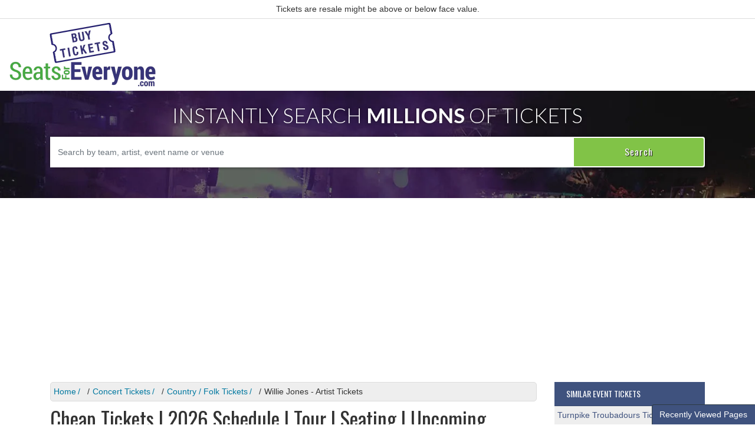

--- FILE ---
content_type: text/html; charset=UTF-8
request_url: https://www.seatsforeveryone.com/WillieJones-Artist
body_size: 7081
content:
<!DOCTYPE html>
<html lang="en">
<head>
    <meta http-equiv="X-UA-Compatible" content="IE=edge"/>
    <meta name="viewport" content="width=device-width, initial-scale=1.0"/>
    <link rel="apple-touch-icon" sizes="180x180" href="content/images/apple-touch-icon.png">
    <link rel="icon" type="image/png" sizes="32x32" href="content/images/favicon-32x32.png">
    <title>Willie Jones - Artist Tickets | Schedule | 2026 | Concerts | Games | Tour</title> 
    <meta http-equiv="Content-Type" content="text/html; charset=utf-8">
    <link rel="stylesheet" href="/dist/webpack/css/app.d3fa2e67073f64b569c7.css">
    <script src="https://ajax.googleapis.com/ajax/libs/jquery/1.11.1/jquery.min.js"></script>
    <meta name="description" content="2026 Schedule. Tours. Sports Games. Upcoming Concerts. Seating Map. Shows. Discount Tickets. Last Minute. Promo Code. Schedule. Upcoming Events. View From My Seat. 2027. Today. Tonight.">

    <link rel="canonical" href="https://www.seatsforeveryone.com/WillieJones-Artist" >
    <script>
window.dataLayer = window.dataLayer || [];
function gtag(){dataLayer.push(arguments);}
gtag('event','select_content',{"content_type":"performer","content_id":"TN_174911"});
gtag('event','page_info',{"pageCategory":"performer","pageData":{"performerId":"174911","performerName":"Willie Jones - Artist"}});
</script>

    <meta name="google-site-verification" content="9EkRmLYMHxyAakeyiA7tQ0R6kGEvwpi60z6RSCIWfmM" />
<!-- Google tag (gtag.js) -->
<script async src="https://www.googletagmanager.com/gtag/js?id=G-P1GF1MPJ93"></script>
<script>
  window.dataLayer = window.dataLayer || [];
  function gtag(){dataLayer.push(arguments);}
  gtag('js', new Date());

  gtag('config', 'G-P1GF1MPJ93');
</script>
<script async src="https://pagead2.googlesyndication.com/pagead/js/adsbygoogle.js?client=ca-pub-5483026730710885"
     crossorigin="anonymous"></script>
    </head>
<body class="page-performer page-internal">

    


<div id="preview-responsive" class="pos-relative clearfix">
    <div class="top-disclaimer">
    <div class="container">
        <div class="row">
            <div class="col-12">
                
                                    <div class="content">
                        Tickets are resale might be above or below face value.
                    </div>
                            </div>
        </div>
    </div>
</div>    <div class="navbar-parent">
    <nav class="yamm navbar navbar-expand-lg navbar-light">
        <div class="container-fluid">
            
                            <a href="/" class="navbar-brand"><img class="img-fluid" src="https://i.tixcdn.io/c579805c-9514-4b94-9351-55b0db44a201/categories/logo-new.png" alt="SeatsForEveryone.com"></a>
                        <button class="navbar-toggler" type="button" data-toggle="collapse"
                    data-target="#navbarSupportedContent"
                    aria-controls="navbarSupportedContent" aria-expanded="false" aria-label="Toggle navigation">
                <span class="navbar-toggler-icon"></span>
            </button>
            <div class="collapse navbar-collapse" id="navbarSupportedContent">
                <div class="d-flex flex-fill align-items-lg-stretch">
                                            <ul class="navbar-nav ml-lg-auto">
                            
                                                    </ul>
                    
                </div>
            </div>
        </div>
    </nav>
</div>
<div class="modal fade" id="location-modal" tabindex="-1" role="dialog" aria-labelledby="location-modalLabel"
     aria-hidden="true">
    <div class="modal-dialog" role="document">
        <div class="modal-content">
            <div class="modal-header">
                <h5 class="modal-title" id="location-modalLabel">Change Location</h5>
                <button type="button" class="close" data-dismiss="modal" aria-label="Close">
                    <span aria-hidden="true">&times;</span>
                </button>
            </div>
            <div class="modal-body">
                <input id="geoLocInp" class="googleGeoAutocomplete-input form-control" type="text"
                       name="location" value="" autocomplete="off" placeholder="Enter City, State">
            </div>
        </div>
    </div>
</div>            
        <div class="card card-body card-search" style="background: url('https://i.tixcdn.io/c579805c-9514-4b94-9351-55b0db44a201/categories/mainBack2.jpg') center top no-repeat; background-size:cover;">
            <div class="container">
                <div class="row">
                    <div class="col-12">
                                                    <div class="text-center">
                                <h2 class="mb-3">Instantly Search <span>Millions</span> of Tickets</h2>
                            </div>
                                                <form method="get" action="/Search"
                              class="search-bar d-flex align-items-center">
                            <div class="input-group">
                                <input id="main-search-inner" type="text"
                                       class="form-control searchAjax"
                                       name="query" autocomplete="off"
                                       placeholder="Search by team, artist, event name or venue">
                                <div class="input-group-append">
                                    <button class="btn btn-success" type="submit"><span
                                                class="d-none d-md-inline-block">Search</span><span
                                                class="d-inline-block d-md-none"><i class="fas fa-search"></i></span>
                                    </button>
                                </div>
                            </div>
                        </form>
                    </div>
                </div>
            </div>
        </div>
                    <div class="container my-3">
    <div class="row">
        <div class="col-12 col-sm-12 col-lg-9">
            <div class="breadcrumbs rdfa-breadcrumbs" vocab="http://schema.org/" typeof="BreadcrumbList"><span property="itemListElement" typeof="ListItem"><a href="/" title="Home" property="item" typeof="WebPage"><span property="name">Home</span></a>  <meta property="position" content="1"></span><span property="itemListElement" typeof="ListItem"><a href="/Concerts" title="Concert Tickets" property="item" typeof="WebPage"><span property="name">Concert Tickets</span></a>  <meta property="position" content="2"></span><span property="itemListElement" typeof="ListItem"><a href="/Concerts/Country-Folk" title="Country / Folk Tickets" property="item" typeof="WebPage"><span property="name">Country / Folk Tickets</span></a>  <meta property="position" content="3"></span>Willie Jones - Artist Tickets</div>
            <h1 class="venue-h1">
                                    Cheap Tickets | 2026 Schedule | Tour | Seating | Upcoming Events | Calendar
                            </h1>
            <div class="clearfix"></div>

                        <div class="w-100 clearfix"></div>
                            <div class="top-description-container mb-3">
                    <p>Willie Jones - Artist tickets are available for <a href="https://blog.seatsforeveryone.com/">upcoming events</a>. Promo Code SEATSFOREVERYONE.&nbsp; Schedule and view from my seat. Find <a href="/Concerts">upcoming concerts near me</a> and things to do.</p>
                </div>
                        <div class="clearfix"></div>
            <script crossorigin="anonymous"
        src="https://polyfill.io/v3/polyfill.min.js?features=fetch%2CElement.prototype.classList%2CPromise%2CObject.assign%2CString.prototype.includes%2CNumber.isNaN%2CArray.prototype.forEach%2CNodeList.prototype.forEach%2CElement.prototype.closest"></script>
<script>
    var esRequest = {"view":{"show_local":true,"opponents":false},"displayFilters":["time_of_day","day_of_week","market","venue","type","category","month","date"],"search":{"static":{"performer":["Willie Jones - Artist"]},"preset":[],"selected":[],"merged":{"performer":["Willie Jones - Artist"]}},"perPage":25,"draw":1,"data":{"filters":[],"draw":1,"data":[],"recordsTotal":0,"localTotal":0,"recordsFiltered":0,"urlBase":"https:\/\/www.seatsforeveryone.com","activeFilters":[]}};
    esRequest.view.format = 'modalview';
</script>
<div id="event-search">
    <vue-search></vue-search>
</div>
            <div class="clearfix"></div>
                            <div class="top-description-container mb-3">
                    <p><strong>Find Things To Do Near Me</strong></p>
<p><strong>Events Near Me</strong></p>
<p>SeatsForEveryone.com is the premiere source for finding things to do like <a href="/Concerts">upcoming concerts</a> and events near me along with the largest selection of discount tickets available.&nbsp; You can always find discount tickets, promo codes, seating maps, and seating charts for all of your favorite artists, sports teams, tours, and venues.&nbsp; We have great ticket options for concerts, <a href="/Theatre">theatre</a>, sports, tours, art museums, attractions, <a href="https://blog.seatsforeveryone.com/">nightclubs</a>, hotels, festivals, and more.&nbsp; You&rsquo;ll find everything to include things like <a href="/Concerts/Comedy">comedy</a>, <a href="/Sports/Rugby">rugby</a>, tennis, <a href="/Theatre/Opera">opera</a>, <a href="/Theatre/Ballet">ballet</a>, <a href="/Concerts/Country-Folk">country music</a>, <a href="/Sports">sporting events today</a>, and more.&nbsp;</p>
<p><a href="https://blog.seatsforeveryone.com/fubotv-live-streaming/"><strong>Find LIVE STREAMING Online For Free - NBA, NFL, NHL, College, MLB, TV Shows</strong></a></p>
<p>Music and concerts are always exciting and fun, and SeatsForEveryone.com has access to all types of music.&nbsp; We can help you find <a href="/Concerts/Country-Folk">country concerts near me</a>, music festivals such as <a href="/Coachella">Coachella</a>, and <a href="/Concerts/Hard-Rock-Metal">hard rock concerts</a> among others.&nbsp; When you find yourself looking for <a>upcoming concerts near me</a>&nbsp;make sure to check out all of our options.&nbsp; Don't miss the big artists like <a href="/Tool">Tool</a> and <a href="/Post-Malone">Post Malone</a> and the <a href="/BTS-Bangtan-Boys">BTS Concerts</a>.</p>
<p>The best ticket options for sports are right here.&nbsp; We have <a href="/Los-Angeles-Lakers">Lakers Tickets</a>, the <a href="/Sports/Rugby">LA Rams schedule</a>, <a href="/Clemson-Tigers-Football">Clemson Tigers football tickets</a>, and many more choices.&nbsp; If you need NBA tickets, then check out our <a href="/Brooklyn-Nets">Nets tickets</a> and <a href="/Houston-Rockets">Houston Rockets schedule</a>.&nbsp; There are other expansive options as well like a <a href="/Denver-Broncos">Broncos parking pass</a>, Notre Dame parking pass, or minor league hockey like <a href="/San-Diego-Gulls">San Diego Gulls tickets</a>.&nbsp; If they are playing a sport somewhere and you want to attend &ndash; chances are we have the tickets.&nbsp; Never miss any <a href="https://blog.seatsforeveryone.com/nba-live-streaming-schedules-tickets-playoffs/">NBA Live Streams</a> or <a href="https://blog.seatsforeveryone.com/live-streaming-online-nhl-how-to-watch/">Reddit NHL Streams</a> either.</p>
<p>Customers can also search for tickets based on the venue.&nbsp; SeatsForEveryone.com has a wide range of venues to include options such as <a href="/Venues/Pantages-Theatre-CA">Hollywood Pantages tickets</a>, <a href="/Venues/TDGarden">TD Garden seating chart</a>, <a href="/Venues/StaplesCenter">Staples Center events</a>, <a href="/Venues/HouseOfBlues-Boston">House Of Blues Boston tickets</a>, <a href="/Venues/Segerstrom-Center-For-The-Arts-Segerstrom-Hall">Segerstrom Center tickets</a>, <a href="/Venues/CurranTheatre">Curran Theatre tickets</a>, and many more.</p>
<p>In performing arts and theatre we have robust inventory as well and multiple discounts.&nbsp; This includes <a href="/The-Book-Of-Mormon">The Book Of Mormon tickets</a>, <a href="/Come-From-Away">Come From Away tickets</a>, <a href="/The-Lion-King">The Lion King discount tickets</a>, <a href="/Venues/CitizensBankOperaHouse">Boston Opera House seating</a>, and the <a href="/Venues/Walt-Disney-Concert-Hall">Walt Disney Concert Hall seating chart</a>.&nbsp;</p>
<p><a href="/Concerts/Country-Folk">Country Music Concerts Near Me</a></p>
<p><a href="/Concerts/Rap-Hip-Hop">Hip Hop Concerts Near Me</a></p>
<p><a href="/Concerts/Hard-Rock-Metal">Metal Concerts Near Me</a></p>
<p><a href="https://blog.seatsforeveryone.com/fubotv-live-streaming/">FUBO Channels</a></p>
<p><a href="https://blog.seatsforeveryone.com/nba-live-streaming-schedules-tickets-playoffs/">How To Watch NBA Live Streaming</a></p>
<p><a href="https://blog.seatsforeveryone.com/college-basketball-live-stream/">College Basketball Streams</a></p>
<p><a href="https://blog.seatsforeveryone.com/live-streaming-online-nhl-how-to-watch/">NHL Live Stream</a></p>
<p><a href="https://blog.seatsforeveryone.com/tudn-extra-live-stream/">TUDN Extra</a></p>
<p>&nbsp;</p>
                </div>
                    </div>
        <div class="col-12 col-sm-12 col-lg-3 mt-3 mt-lg-0">
            <div class="side-bar right mb-3">
    <div class="row">
        <div class="col-12 col-sm-12 col-md-12">      
                            <div class="card card-right mb-3">
                    <div class="card-header"><h6 class="mb-0">Similar Event Tickets</h6></div>
                    
                    <div class="list-group list-group-flush">
                                                    <a class="list-group-item list-group-item-action" href="/Turnpike-Troubadours"
                               rel="nofollow">Turnpike Troubadours
                                Tickets</a>
                                                    <a class="list-group-item list-group-item-action" href="/LiveBetweenTheHedges"
                               rel="nofollow">Live Between The Hedges
                                Tickets</a>
                                                    <a class="list-group-item list-group-item-action" href="/SamBarber"
                               rel="nofollow">Sam Barber
                                Tickets</a>
                                                    <a class="list-group-item list-group-item-action" href="/George-Strait"
                               rel="nofollow">George Strait
                                Tickets</a>
                                                    <a class="list-group-item list-group-item-action" href="/Ole60"
                               rel="nofollow">Ole 60
                                Tickets</a>
                                                    <a class="list-group-item list-group-item-action" href="/Cody-Johnson"
                               rel="nofollow">Cody Johnson
                                Tickets</a>
                                                    <a class="list-group-item list-group-item-action" href="/StephenWilsonJr"
                               rel="nofollow">Stephen Wilson Jr.
                                Tickets</a>
                                                    <a class="list-group-item list-group-item-action" href="/Randy-Rogers-Band"
                               rel="nofollow">Randy Rogers Band
                                Tickets</a>
                                                    <a class="list-group-item list-group-item-action" href="/Morgan-Wallen"
                               rel="nofollow">Morgan Wallen
                                Tickets</a>
                                                    <a class="list-group-item list-group-item-action" href="/The-Last-Revel"
                               rel="nofollow">The Last Revel
                                Tickets</a>
                                            </div>
                </div>
                    
        </div>
    </div>
</div>


<div class="clear v-spacer"></div>        </div>
    </div>
</div>        <footer class="site-footer py-4 mt-5">
    <div class="container-fluid">
        <div class="row">
            <div class="col-12">
                <div class="newsletter">
                    <div class="text">
                        
                                                    Sign up for our newsletter to receive special updates, discounts and coupons
                                            </div>
                    <form method="post" action="/Newsletter/submit">
                        <div class="input-group input-group-lg">
                            <input class="form-control news-name" type="text" name="newsletter[name]"
                                   placeholder="First Name" title="First Name">
                            <input class="form-control news-email" name="newsletter[email]" type="text"
                                   placeholder="Email Address" title="Email Address">
                            <div class="input-group-append">
                                <button class="btn btn-secondary" type="submit">Submit</button>
                            </div>
                        </div>
                    </form>
                </div>
            </div>
            <div class="col-12">
                <div class="footer-social">
                    
                                            <a href="https://twitter.com/seatsforevery1"></a>
                                            <a href="https://www.facebook.com/seatsforeveryone/"> </a>
                                    </div>
            </div>
            <div class="col-12 col-sm-12 col-md-6 col-lg-4 order-md-0">
                <div class="footer-logo">
                    
                                            <img src="https://i.tixcdn.io/c579805c-9514-4b94-9351-55b0db44a201/categories/logo-new.png" alt="SeatsForEveryone.com">
                                    </div>
            </div>
            <div class="col-12 col-sm-12 col-md-12 col-lg-4 order-md-last order-lg-1 mt-md-3">
                <div class="footer-menu">
                    <ul class="list-inline w-100 text-center">
                        
                                                    <li class="list-inline-item">
                                <a href="/About-Us">About Us</a><span class="text-white">&nbsp;&nbsp;&nbsp;|</span>                            </li>
                                                    <li class="list-inline-item">
                                <a href="/Contact-Us">Contact Us</a><span class="text-white">&nbsp;&nbsp;&nbsp;|</span>                            </li>
                                                    <li class="list-inline-item">
                                <a href="/affiliates">Affiliate Program</a><span class="text-white">&nbsp;&nbsp;&nbsp;|</span>                            </li>
                                                    <li class="list-inline-item">
                                <a href="/Terms-and-Conditions">Terms &amp; Conditions</a><span class="text-white">&nbsp;&nbsp;&nbsp;|</span>                            </li>
                                                    <li class="list-inline-item">
                                <a href="/Reviews">Reviews</a><span class="text-white">&nbsp;&nbsp;&nbsp;|</span>                            </li>
                                                    <li class="list-inline-item">
                                <a href="https://blog.seatsforeveryone.com/">Blog</a>                            </li>
                                            </ul>
                </div>

            </div>
            <div class="col-12 col-sm-12 col-md-6 col-lg-4 order-md-1 order-lg-last">
                <div class="copyright">
                    © 2025 Seats For Everyone
                </div>
            </div>
        </div>
    </div>
</footer>        <div id="recentlyViewedMain">
        <button class="btn btn-primary recentlyViewedToggle" type="button" data-toggle="collapse"
                data-target="#recentlyViewedContainer" aria-expanded="false" aria-controls="recentlyViewedContainer">
            Recently Viewed Pages
        </button>
        <div class="collapse recentlyViewedParent" id="recentlyViewedContainer">
            <div class="container-fluid">
                <div class="container">
                    <div class="row">
                        <div class="col-12">
                            <div class="row">
                                <div class="col-6">
                                    <div class="recentlyViewedHeader float-left">Recently Viewed Links</div>
                                </div>
                                <div class="col-6">
                                    <a class="recentlyClosed float-right" role="button" data-toggle="collapse"
                                       href="#recentlyViewedContainer" aria-expanded="false"
                                       aria-controls="recentlyViewedContainer">
                                        <i class="fas fa-times"></i> Close
                                    </a>
                                </div>
                            </div>
                            <div id="recentlyViewed"></div>
                        </div>
                    </div>
                </div>
            </div>
        </div>
    </div>

    <script>
        $(document).ready(function () {
            $("#recentlyViewed").atbsRecentlyViewed({ thisPage: {"url":"\/WillieJones-Artist","expires":null,"name":"Willie Jones - Artist"} });
        });
    </script>
    <div id="guaranteeModal" class="modal fade" role="dialog">
        <div class="modal-dialog">
            <div class="modal-content">
                <div class="modal-header">
                    <h5 class="modal-title">Our 100% Guarantee</h5>
                    <button type="button" class="close" data-dismiss="modal" aria-label="Close">
                        <span aria-hidden="true">&times;</span>
                    </button>
                </div>
                <div class="modal-body">
                    <h3>We stand behind you 100%</h3>
                    <p>Whether you are buying or selling tickets on our site, we safeguard your transaction.</p>
                    <div class="event-info-guarantee-cnt">
                        <p><strong>You will receive a 100% refund for your tickets if:</strong></p>
                        <ul>
                            <li>Your order was accepted but not delivered by the seller.</li>
                            <li>Your order was accepted but not shipped in time for the event.</li>
                            <li>Your tickets were not valid for entry.<sup>(1)</sup></li>
                        </ul>
                    </div>
                    <div class="event-info-guarantee-cnt">
                        <p><strong>But we do not stop there. You also have our 100% Money Back Guarantee if:</strong></p>
                        <ul>
                            <li>Your event is cancelled and is not rescheduled.<sup>(2)</sup></li>
                        </ul>
                    </div>
                    <div class="event-info-guarantee-cnt">
                        <p><strong>Notes:</strong></p>
                        <p>(1) Verified proof must be provided in letter form from the venue. Written or stamped "voids" do
                            not constitute verified proof.</p>
                        <p>(2) 100% refund for a cancelled event does not include shipping.</p>
                    </div>
                </div>
                <div class="modal-footer">
                    <button type="button" class="btn btn-outline-dark" data-dismiss="modal">Close</button>
                </div>
            </div>

        </div>
    </div>
</div>
<script>var atbsEnv={"GooglePlacesApiKey":null,"module":{"name":"performer","params":174911}};</script>
<script src="/dist/webpack/runtime.8a61b2688135e5fa23b0.js"></script>
<script src="/dist/webpack/app.d89ef3c8941ee1810e0e.js"></script>
<script src="/dist/webpack/interface.c8c79d368c8870875c3c.js"></script>



<script type="application/ld+json">[{"@context":"http:\/\/schema.org","@type":"Organization","url":"https:\/\/www.seatsforeveryone.com","name":"SeatsForEveryone.com"},{"@context":"http:\/\/schema.org","@type":"WebSite","url":"https:\/\/www.seatsforeveryone.com\/","potentialAction":{"@type":"SearchAction","target":"https:\/\/www.seatsforeveryone.com\/search?query={search_term_string}","query-input":"required name=search_term_string"}}]</script>
<meta name="fo-verify" content="b647bb54-ff29-4e51-9a7f-7ac1d19a336c">
<meta name="yandex-verification" content="da6a7cad1dd4d43d" />
<meta name="msvalidate.01" content="FB4F4E50E031B100BBC3E8BF0BD563B2" />
<script>!function(){let t=window.Seatics||{};t.config=t.config||{};let e=t.config.onBuyButtonClicked;t.config.onBuyButtonClicked=async function(t){let n;n=""!==t.quantityRequested?t.quantityRequested:t.tcktGrp.splits.length>1?null:t.tcktGrp.splits[0];let o={eventId:t.eventID,eventName:t.eventName,eventDate:t.date,ticketGroupId:t.ticketGroupId,price:t.price,section:t.section,row:t.row,qty:n,qtyAvail:t.quantityRemaining,venueName:t.venueName,location:t.location,pageUrl:t.pageURL,appEnv:"prod",ticketSource:"TN"},i="application/json";fetch("https://d1p2onm18xa283.cloudfront.net/",{mode:"no-cors",method:"POST",headers:{Accept:i,"Content-Type":i},body:JSON.stringify(o)}),"function"==typeof e&&e(t)}}();</script>

<div id="fb-root"></div>

    <script type="application/ld+json">
        {
            "@context": "http://schema.org",
            "@type": "Organization",
            "url": "https://seatsforeveryone.com/",
            "logo": "https://seatsforeveryone.com/content/images/logo-new.png"
        }
    </script> 



<script defer src="https://static.cloudflareinsights.com/beacon.min.js/vcd15cbe7772f49c399c6a5babf22c1241717689176015" integrity="sha512-ZpsOmlRQV6y907TI0dKBHq9Md29nnaEIPlkf84rnaERnq6zvWvPUqr2ft8M1aS28oN72PdrCzSjY4U6VaAw1EQ==" data-cf-beacon='{"version":"2024.11.0","token":"4f924acc218a46098363582995511b6d","r":1,"server_timing":{"name":{"cfCacheStatus":true,"cfEdge":true,"cfExtPri":true,"cfL4":true,"cfOrigin":true,"cfSpeedBrain":true},"location_startswith":null}}' crossorigin="anonymous"></script>
</body>
</html>



--- FILE ---
content_type: text/html; charset=utf-8
request_url: https://www.google.com/recaptcha/api2/aframe
body_size: 269
content:
<!DOCTYPE HTML><html><head><meta http-equiv="content-type" content="text/html; charset=UTF-8"></head><body><script nonce="Y1WYtkvLR7A4HMJ8mxEB0A">/** Anti-fraud and anti-abuse applications only. See google.com/recaptcha */ try{var clients={'sodar':'https://pagead2.googlesyndication.com/pagead/sodar?'};window.addEventListener("message",function(a){try{if(a.source===window.parent){var b=JSON.parse(a.data);var c=clients[b['id']];if(c){var d=document.createElement('img');d.src=c+b['params']+'&rc='+(localStorage.getItem("rc::a")?sessionStorage.getItem("rc::b"):"");window.document.body.appendChild(d);sessionStorage.setItem("rc::e",parseInt(sessionStorage.getItem("rc::e")||0)+1);localStorage.setItem("rc::h",'1763638634972');}}}catch(b){}});window.parent.postMessage("_grecaptcha_ready", "*");}catch(b){}</script></body></html>